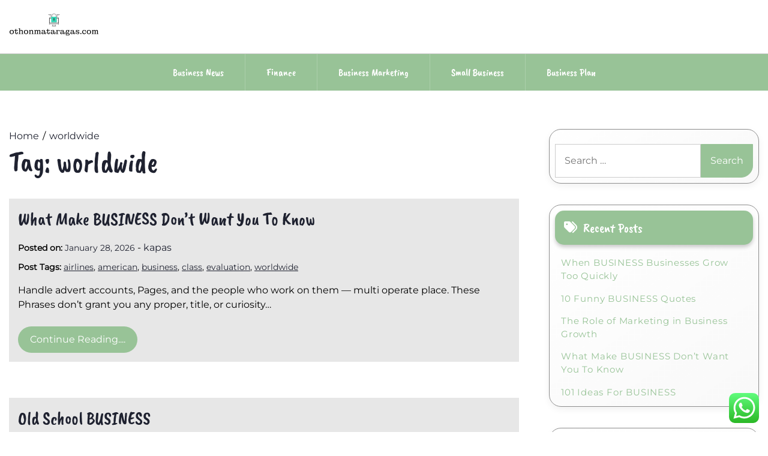

--- FILE ---
content_type: text/html; charset=UTF-8
request_url: https://othonmataragas.com/tag/worldwide
body_size: 10755
content:
<!doctype html><html lang="en-US" prefix="og: https://ogp.me/ns#"><head><meta charset="UTF-8"><meta name="viewport" content="width=device-width, initial-scale=1"><link rel="profile" href="https://gmpg.org/xfn/11"><title>worldwide Archives - OM</title><meta name="robots" content="follow, index, max-snippet:-1, max-video-preview:-1, max-image-preview:large"/><link rel="canonical" href="https://othonmataragas.com/tag/worldwide" /><link rel="next" href="https://othonmataragas.com/tag/worldwide/page/2" /><meta property="og:locale" content="en_US" /><meta property="og:type" content="article" /><meta property="og:title" content="worldwide Archives - OM" /><meta property="og:url" content="https://othonmataragas.com/tag/worldwide" /><meta property="og:site_name" content="OM" /><meta name="twitter:card" content="summary_large_image" /><meta name="twitter:title" content="worldwide Archives - OM" /><meta name="twitter:label1" content="Posts" /><meta name="twitter:data1" content="29" /> <script type="application/ld+json" class="rank-math-schema-pro">{"@context":"https://schema.org","@graph":[{"@type":"Person","@id":"https://othonmataragas.com/#person","name":"Bussines Niche","image":{"@type":"ImageObject","@id":"https://othonmataragas.com/#logo","url":"https://othonmataragas.com/wp-content/uploads/2024/11/othonmataragas.com-Logo-150x75.png","contentUrl":"https://othonmataragas.com/wp-content/uploads/2024/11/othonmataragas.com-Logo-150x75.png","caption":"Bussines Niche","inLanguage":"en-US"}},{"@type":"WebSite","@id":"https://othonmataragas.com/#website","url":"https://othonmataragas.com","name":"Bussines Niche","publisher":{"@id":"https://othonmataragas.com/#person"},"inLanguage":"en-US"},{"@type":"BreadcrumbList","@id":"https://othonmataragas.com/tag/worldwide#breadcrumb","itemListElement":[{"@type":"ListItem","position":"1","item":{"@id":"https://othonmataragas.com","name":"Home"}},{"@type":"ListItem","position":"2","item":{"@id":"https://othonmataragas.com/tag/worldwide","name":"worldwide"}}]},{"@type":"CollectionPage","@id":"https://othonmataragas.com/tag/worldwide#webpage","url":"https://othonmataragas.com/tag/worldwide","name":"worldwide Archives - OM","isPartOf":{"@id":"https://othonmataragas.com/#website"},"inLanguage":"en-US","breadcrumb":{"@id":"https://othonmataragas.com/tag/worldwide#breadcrumb"}}]}</script> <link rel='dns-prefetch' href='//fonts.googleapis.com' /><link rel="alternate" type="application/rss+xml" title="OM &raquo; Feed" href="https://othonmataragas.com/feed" /><link rel="alternate" type="application/rss+xml" title="OM &raquo; worldwide Tag Feed" href="https://othonmataragas.com/tag/worldwide/feed" /><link data-optimized="2" rel="stylesheet" href="https://othonmataragas.com/wp-content/litespeed/css/e5de419c0ce423a0fa686d772d9960d1.css?ver=706af" /> <script src="https://othonmataragas.com/wp-includes/js/jquery/jquery.min.js?ver=3.7.1" id="jquery-core-js"></script> <link rel="https://api.w.org/" href="https://othonmataragas.com/wp-json/" /><link rel="alternate" title="JSON" type="application/json" href="https://othonmataragas.com/wp-json/wp/v2/tags/144" /><link rel="EditURI" type="application/rsd+xml" title="RSD" href="https://othonmataragas.com/xmlrpc.php?rsd" /><meta name="generator" content="WordPress 6.9" /><link rel='dns-prefetch' href='https://i0.wp.com/'><link rel='preconnect' href='https://i0.wp.com/' crossorigin><link rel='dns-prefetch' href='https://i1.wp.com/'><link rel='preconnect' href='https://i1.wp.com/' crossorigin><link rel='dns-prefetch' href='https://i2.wp.com/'><link rel='preconnect' href='https://i2.wp.com/' crossorigin><link rel='dns-prefetch' href='https://i3.wp.com/'><link rel='preconnect' href='https://i3.wp.com/' crossorigin><link rel="icon" href="https://othonmataragas.com/wp-content/uploads/2024/11/othonmataragas.com-Icon.png" sizes="32x32" /><link rel="icon" href="https://othonmataragas.com/wp-content/uploads/2024/11/othonmataragas.com-Icon.png" sizes="192x192" /><link rel="apple-touch-icon" href="https://othonmataragas.com/wp-content/uploads/2024/11/othonmataragas.com-Icon.png" /><meta name="msapplication-TileImage" content="https://othonmataragas.com/wp-content/uploads/2024/11/othonmataragas.com-Icon.png" /></head><body class="archive tag tag-worldwide tag-144 wp-custom-logo wp-embed-responsive wp-theme-lights-store hfeed"><div id="page" class="site">
<a class="skip-link screen-reader-text" href="#primary">Skip to content</a><header id="masthead" class="site-header"><div class="headermain"><div class="header-info-box"><div class="header-menu-box" style="background-image: url(''); background-repeat: no-repeat; background-size: cover;"><div class="container menucontent"><div class="flex-row"><div class="nav-menu-header-left"><div class="site-branding">
<a href="https://othonmataragas.com/" class="custom-logo-link" rel="home"><img width="300" height="75" src="https://othonmataragas.com/wp-content/uploads/2024/11/othonmataragas.com-Logo.png" class="custom-logo" alt="OM" decoding="async" /></a></div></div><div class="nav-menu-header-center"><div class="product-search"><div class="search_inner my-3 my-md-0"></div></div></div><div class="nav-menu-header-right"><div class="header-details"><p class="mb-0"></p><p class="mb-0"></p></div></div></div></div></div><div class="lower-header  "><nav id="site-navigation" class="main-navigation">
<button class="menu-toggle" aria-controls="primary-menu" aria-expanded="false">
<span class="screen-reader-text">Primary Menu</span>
<i class="fas fa-bars"></i>
</button><div class="menu-secondary-menu-container"><ul id="primary-menu" class="menu"><li id="menu-item-10010949" class="menu-item menu-item-type-taxonomy menu-item-object-category menu-item-10010949"><a href="https://othonmataragas.com/category/business-news">Business News</a></li><li id="menu-item-10010950" class="menu-item menu-item-type-taxonomy menu-item-object-category menu-item-10010950"><a href="https://othonmataragas.com/category/finance">Finance</a></li><li id="menu-item-10010951" class="menu-item menu-item-type-taxonomy menu-item-object-category menu-item-10010951"><a href="https://othonmataragas.com/category/business-marketing">Business Marketing</a></li><li id="menu-item-10010952" class="menu-item menu-item-type-taxonomy menu-item-object-category menu-item-10010952"><a href="https://othonmataragas.com/category/small-business">Small Business</a></li><li id="menu-item-10010953" class="menu-item menu-item-type-taxonomy menu-item-object-category menu-item-10010953"><a href="https://othonmataragas.com/category/business-plan">Business Plan</a></li></ul></div></nav></div></div></div></header></div><div class="container"><div class="main-wrapper"><main id="primary" class="site-main ct-post-wrapper lay-width"><div class="light-store-breadcrumbs"><nav role="navigation" aria-label="Breadcrumbs" class="breadcrumb-trail" itemprop="breadcrumb"><ul class="trail-items" itemscope itemtype="http://schema.org/BreadcrumbList"><meta name="numberOfItems" content="2" /><meta name="itemListOrder" content="Ascending" /><li itemprop="itemListElement" itemscope itemtype="http://schema.org/ListItem" class="trail-item trail-begin"><a href="https://othonmataragas.com" rel="home" itemprop="item"><span itemprop="name">Home</span></a><meta itemprop="position" content="1" /></li><li itemprop="itemListElement" itemscope itemtype="http://schema.org/ListItem" class="trail-item trail-end"><a href="https://othonmataragas.com/tag/worldwide" itemprop="item"><span itemprop="name">worldwide</span></a><meta itemprop="position" content="2" /></li></ul></nav></div><header class="page-header"><h1 class="page-title">Tag: <span>worldwide</span></h1></header><article id="post-1803" class="post-1803 post type-post status-publish format-standard hentry category-business-strategy tag-airlines tag-american tag-business tag-class tag-evaluation tag-worldwide"><div class="card-item card-blog-post"><header class="entry-header"><h3 class="entry-title"><a href="https://othonmataragas.com/what-make-business-dont-want-you-to-know.html" rel="bookmark">What Make BUSINESS Don&#8217;t Want You To Know</a></h3><div class="entry-meta">
<span class="posted-on"><strong>Posted on:</strong> <a href="https://othonmataragas.com/what-make-business-dont-want-you-to-know.html" rel="bookmark"><time class="entry-date published updated" datetime="2026-01-28T07:30:52+00:00">January 28, 2026</time></a></span><span class="byline"> - <span class="author vcard"><a class="url fn n" href="https://othonmataragas.com/author/kapas">kapas</a></span></span></div></header><div class="post-tags"><strong>Post Tags: </strong><a href="https://othonmataragas.com/tag/airlines" rel="tag">airlines</a>, <a href="https://othonmataragas.com/tag/american" rel="tag">american</a>, <a href="https://othonmataragas.com/tag/business" rel="tag">business</a>, <a href="https://othonmataragas.com/tag/class" rel="tag">class</a>, <a href="https://othonmataragas.com/tag/evaluation" rel="tag">evaluation</a>, <a href="https://othonmataragas.com/tag/worldwide" rel="tag">worldwide</a></div><div class="entry-content"><p>Handle advert accounts, Pages, and the people who work on them — multi operate place. These Phrases don&#8217;t grant you any proper, title, or curiosity&hellip;</p>												<a href="https://othonmataragas.com/what-make-business-dont-want-you-to-know.html" class="btn read-btn text-uppercase">
Continue Reading....							</a></div></div></article><article id="post-1494" class="post-1494 post type-post status-publish format-standard hentry category-business-strategy tag-airlines tag-american tag-class tag-enterprise tag-evaluation tag-worldwide"><div class="card-item card-blog-post"><header class="entry-header"><h3 class="entry-title"><a href="https://othonmataragas.com/old-school-business.html" rel="bookmark">Old School BUSINESS</a></h3><div class="entry-meta">
<span class="posted-on"><strong>Posted on:</strong> <a href="https://othonmataragas.com/old-school-business.html" rel="bookmark"><time class="entry-date published updated" datetime="2025-12-17T07:31:16+00:00">December 17, 2025</time></a></span><span class="byline"> - <span class="author vcard"><a class="url fn n" href="https://othonmataragas.com/author/kapas">kapas</a></span></span></div></header><div class="post-tags"><strong>Post Tags: </strong><a href="https://othonmataragas.com/tag/airlines" rel="tag">airlines</a>, <a href="https://othonmataragas.com/tag/american" rel="tag">american</a>, <a href="https://othonmataragas.com/tag/class" rel="tag">class</a>, <a href="https://othonmataragas.com/tag/enterprise" rel="tag">enterprise</a>, <a href="https://othonmataragas.com/tag/evaluation" rel="tag">evaluation</a>, <a href="https://othonmataragas.com/tag/worldwide" rel="tag">worldwide</a></div><div class="entry-content"><p>Handle advert accounts, Pages, and the people who work on them — multi operate place. See the efficiency of your adverts all through completely totally&hellip;</p>												<a href="https://othonmataragas.com/old-school-business.html" class="btn read-btn text-uppercase">
Continue Reading....							</a></div></div></article><article id="post-31520" class="post-31520 post type-post status-publish format-standard hentry category-finance tag-billion tag-business tag-expected tag-fitness tag-reach tag-technology tag-wearable tag-worldwide"><div class="card-item card-blog-post"><header class="entry-header"><h3 class="entry-title"><a href="https://othonmataragas.com/the-worldwide-wearable-health-know-how-enterprise-is-anticipated-to-attain-19-12-billion-by-2026.html" rel="bookmark">The Worldwide Wearable Health Know-how Enterprise Is Anticipated To Attain $19 12 Billion By 2026</a></h3><div class="entry-meta">
<span class="posted-on"><strong>Posted on:</strong> <a href="https://othonmataragas.com/the-worldwide-wearable-health-know-how-enterprise-is-anticipated-to-attain-19-12-billion-by-2026.html" rel="bookmark"><time class="entry-date published updated" datetime="2025-03-08T07:31:24+00:00">March 8, 2025</time></a></span><span class="byline"> - <span class="author vcard"><a class="url fn n" href="https://othonmataragas.com/author/kapas">kapas</a></span></span></div></header><div class="post-tags"><strong>Post Tags: </strong><a href="https://othonmataragas.com/tag/billion" rel="tag">billion</a>, <a href="https://othonmataragas.com/tag/business" rel="tag">business</a>, <a href="https://othonmataragas.com/tag/expected" rel="tag">expected</a>, <a href="https://othonmataragas.com/tag/fitness" rel="tag">fitness</a>, <a href="https://othonmataragas.com/tag/reach" rel="tag">reach</a>, <a href="https://othonmataragas.com/tag/technology" rel="tag">technology</a>, <a href="https://othonmataragas.com/tag/wearable" rel="tag">wearable</a>, <a href="https://othonmataragas.com/tag/worldwide" rel="tag">worldwide</a></div><div class="entry-content"><p>UTS acknowledges the Gadigal individuals of the Eora Nation, the Boorooberongal individuals of the Dharug Nation, the Bidiagal people and the Gamaygal people, upon whose&hellip;</p>												<a href="https://othonmataragas.com/the-worldwide-wearable-health-know-how-enterprise-is-anticipated-to-attain-19-12-billion-by-2026.html" class="btn read-btn text-uppercase">
Continue Reading....							</a></div></div></article><article id="post-144" class="post-144 post type-post status-publish format-standard hentry category-small-business tag-airlines tag-american tag-class tag-enterprise tag-review tag-worldwide"><div class="card-item card-blog-post"><header class="entry-header"><h3 class="entry-title"><a href="https://othonmataragas.com/how-to-take-the-headache-out-of-business.html" rel="bookmark">How To Take The Headache Out Of BUSINESS</a></h3><div class="entry-meta">
<span class="posted-on"><strong>Posted on:</strong> <a href="https://othonmataragas.com/how-to-take-the-headache-out-of-business.html" rel="bookmark"><time class="entry-date published updated" datetime="2024-12-13T07:30:55+00:00">December 13, 2024</time></a></span><span class="byline"> - <span class="author vcard"><a class="url fn n" href="https://othonmataragas.com/author/kapas">kapas</a></span></span></div></header><div class="post-tags"><strong>Post Tags: </strong><a href="https://othonmataragas.com/tag/airlines" rel="tag">airlines</a>, <a href="https://othonmataragas.com/tag/american" rel="tag">american</a>, <a href="https://othonmataragas.com/tag/class" rel="tag">class</a>, <a href="https://othonmataragas.com/tag/enterprise" rel="tag">enterprise</a>, <a href="https://othonmataragas.com/tag/review" rel="tag">review</a>, <a href="https://othonmataragas.com/tag/worldwide" rel="tag">worldwide</a></div><div class="entry-content"><p>Deal with advert accounts, Pages, and the people who work on them — multi useful place. Coworkers can solely see your establish, the work e-mail&hellip;</p>												<a href="https://othonmataragas.com/how-to-take-the-headache-out-of-business.html" class="btn read-btn text-uppercase">
Continue Reading....							</a></div></div></article><article id="post-37098" class="post-37098 post type-post status-publish format-standard hentry category-news tag-american tag-north tag-worldwide"><div class="card-item card-blog-post"><header class="entry-header"><h3 class="entry-title"><a href="https://othonmataragas.com/north-american-worldwide-auto-show-north-american-worldwide-auto-show.html" rel="bookmark">North American Worldwide Auto Show North American Worldwide Auto Show</a></h3><div class="entry-meta">
<span class="posted-on"><strong>Posted on:</strong> <a href="https://othonmataragas.com/north-american-worldwide-auto-show-north-american-worldwide-auto-show.html" rel="bookmark"><time class="entry-date published" datetime="2023-03-14T21:10:00+00:00">March 14, 2023</time><time class="updated" datetime="2025-03-21T06:11:09+00:00">March 21, 2025</time></a></span><span class="byline"> - <span class="author vcard"><a class="url fn n" href="https://othonmataragas.com/author/kapas">kapas</a></span></span></div></header><div class="post-tags"><strong>Post Tags: </strong><a href="https://othonmataragas.com/tag/american" rel="tag">american</a>, <a href="https://othonmataragas.com/tag/north" rel="tag">north</a>, <a href="https://othonmataragas.com/tag/worldwide" rel="tag">worldwide</a></div><div class="entry-content"><p>We will collect, use and disclose personal information as described in our Privacy Policy, which is on the market at /privacy. By utilizing or accessing&hellip;</p>												<a href="https://othonmataragas.com/north-american-worldwide-auto-show-north-american-worldwide-auto-show.html" class="btn read-btn text-uppercase">
Continue Reading....							</a></div></div></article><article id="post-37076" class="post-37076 post type-post status-publish format-standard hentry category-news tag-agent tag-experiences tag-grownup tag-luxury tag-travel tag-worldwide"><div class="card-item card-blog-post"><header class="entry-header"><h3 class="entry-title"><a href="https://othonmataragas.com/luxury-grownup-travel-agent-worldwide-trip-experiences.html" rel="bookmark">Luxury Grownup Travel Agent Worldwide Trip Experiences</a></h3><div class="entry-meta">
<span class="posted-on"><strong>Posted on:</strong> <a href="https://othonmataragas.com/luxury-grownup-travel-agent-worldwide-trip-experiences.html" rel="bookmark"><time class="entry-date published" datetime="2023-03-08T02:10:00+00:00">March 8, 2023</time><time class="updated" datetime="2025-03-21T06:11:14+00:00">March 21, 2025</time></a></span><span class="byline"> - <span class="author vcard"><a class="url fn n" href="https://othonmataragas.com/author/kapas">kapas</a></span></span></div></header><div class="post-tags"><strong>Post Tags: </strong><a href="https://othonmataragas.com/tag/agent" rel="tag">agent</a>, <a href="https://othonmataragas.com/tag/experiences" rel="tag">experiences</a>, <a href="https://othonmataragas.com/tag/grownup" rel="tag">grownup</a>, <a href="https://othonmataragas.com/tag/luxury" rel="tag">luxury</a>, <a href="https://othonmataragas.com/tag/travel" rel="tag">travel</a>, <a href="https://othonmataragas.com/tag/worldwide" rel="tag">worldwide</a></div><div class="entry-content"><p>Responsible tourism, human rights, and philanthropy are necessary to us and our connection to the world. Find out how we encourage impulse purchases with a&hellip;</p>												<a href="https://othonmataragas.com/luxury-grownup-travel-agent-worldwide-trip-experiences.html" class="btn read-btn text-uppercase">
Continue Reading....							</a></div></div></article><article id="post-35980" class="post-35980 post type-post status-publish format-standard hentry category-business-marketing tag-convention tag-electrical tag-knowledge tag-technology tag-worldwide"><div class="card-item card-blog-post"><header class="entry-header"><h3 class="entry-title"><a href="https://othonmataragas.com/worldwide-convention-on-electrical-and-knowledge-technology.html" rel="bookmark">Worldwide Convention On Electrical And Knowledge Technology</a></h3><div class="entry-meta">
<span class="posted-on"><strong>Posted on:</strong> <a href="https://othonmataragas.com/worldwide-convention-on-electrical-and-knowledge-technology.html" rel="bookmark"><time class="entry-date published" datetime="2023-01-06T21:17:00+00:00">January 6, 2023</time><time class="updated" datetime="2023-02-06T10:35:48+00:00">February 6, 2023</time></a></span><span class="byline"> - <span class="author vcard"><a class="url fn n" href="https://othonmataragas.com/author/kapas">kapas</a></span></span></div></header><div class="post-tags"><strong>Post Tags: </strong><a href="https://othonmataragas.com/tag/convention" rel="tag">convention</a>, <a href="https://othonmataragas.com/tag/electrical" rel="tag">electrical</a>, <a href="https://othonmataragas.com/tag/knowledge" rel="tag">knowledge</a>, <a href="https://othonmataragas.com/tag/technology" rel="tag">technology</a>, <a href="https://othonmataragas.com/tag/worldwide" rel="tag">worldwide</a></div><div class="entry-content"><p>Software high quality assurance analysts and testers establish issues with purposes or programs and report defects. Lake Washington Institute of Technology provides a safe, supported&hellip;</p>												<a href="https://othonmataragas.com/worldwide-convention-on-electrical-and-knowledge-technology.html" class="btn read-btn text-uppercase">
Continue Reading....							</a></div></div></article><article id="post-1971" class="post-1971 post type-post status-publish format-standard hentry category-finance tag-airlines tag-american tag-business tag-class tag-evaluate tag-worldwide"><div class="card-item card-blog-post"><header class="entry-header"><h3 class="entry-title"><a href="https://othonmataragas.com/american-airlines-worldwide-business-class-evaluate.html" rel="bookmark">American Airlines Worldwide Business Class Evaluate</a></h3><div class="entry-meta">
<span class="posted-on"><strong>Posted on:</strong> <a href="https://othonmataragas.com/american-airlines-worldwide-business-class-evaluate.html" rel="bookmark"><time class="entry-date published" datetime="2022-12-06T20:52:26+00:00">December 6, 2022</time><time class="updated" datetime="2022-12-12T04:30:20+00:00">December 12, 2022</time></a></span><span class="byline"> - <span class="author vcard"><a class="url fn n" href="https://othonmataragas.com/author/kapas">kapas</a></span></span></div></header><div class="post-tags"><strong>Post Tags: </strong><a href="https://othonmataragas.com/tag/airlines" rel="tag">airlines</a>, <a href="https://othonmataragas.com/tag/american" rel="tag">american</a>, <a href="https://othonmataragas.com/tag/business" rel="tag">business</a>, <a href="https://othonmataragas.com/tag/class" rel="tag">class</a>, <a href="https://othonmataragas.com/tag/evaluate" rel="tag">evaluate</a>, <a href="https://othonmataragas.com/tag/worldwide" rel="tag">worldwide</a></div><div class="entry-content"><p>Handle advert accounts, Pages, and the individuals who work on them — multi function place. Some offshore jurisdictions have created particular forms of offshore company&hellip;</p>												<a href="https://othonmataragas.com/american-airlines-worldwide-business-class-evaluate.html" class="btn read-btn text-uppercase">
Continue Reading....							</a></div></div></article><nav class="navigation pagination" aria-label="Posts pagination"><h2 class="screen-reader-text">Posts pagination</h2><div class="nav-links"><span aria-current="page" class="page-numbers current">1</span>
<a class="page-numbers" href="https://othonmataragas.com/tag/worldwide/page/2">2</a>
<span class="page-numbers dots">&hellip;</span>
<a class="page-numbers" href="https://othonmataragas.com/tag/worldwide/page/4">4</a>
<a class="next page-numbers" href="https://othonmataragas.com/tag/worldwide/page/2">Next</a></div></nav></main><aside id="secondary" class="widget-area sidebar-width"><section id="search-2" class="widget widget_search"><form role="search" method="get" class="search-form" action="https://othonmataragas.com/">
<label>
<span class="screen-reader-text">Search for:</span>
<input type="search" class="search-field" placeholder="Search &hellip;" value="" name="s" />
</label>
<input type="submit" class="search-submit" value="Search" /></form></section><section id="recent-posts-2" class="widget widget_recent_entries"><h2 class="widget-title">Recent Posts</h2><ul><li>
<a href="https://othonmataragas.com/when-business-businesses-grow-too-quickly.html">When BUSINESS Businesses Grow Too Quickly</a></li><li>
<a href="https://othonmataragas.com/10-funny-business-quotes.html">10 Funny BUSINESS Quotes</a></li><li>
<a href="https://othonmataragas.com/the-role-of-marketing-in-business-growth.html">The Role of Marketing in Business Growth</a></li><li>
<a href="https://othonmataragas.com/what-make-business-dont-want-you-to-know.html">What Make BUSINESS Don&#8217;t Want You To Know</a></li><li>
<a href="https://othonmataragas.com/101-ideas-for-business.html">101 Ideas For BUSINESS</a></li></ul></section><section id="tag_cloud-2" class="widget widget_tag_cloud"><h2 class="widget-title">Tags</h2><div class="tagcloud"><a href="https://othonmataragas.com/tag/about" class="tag-cloud-link tag-link-86 tag-link-position-1" style="font-size: 8.3333333333333pt;" aria-label="about (26 items)">about</a>
<a href="https://othonmataragas.com/tag/aerospace" class="tag-cloud-link tag-link-130 tag-link-position-2" style="font-size: 8.5555555555556pt;" aria-label="aerospace (27 items)">aerospace</a>
<a href="https://othonmataragas.com/tag/american" class="tag-cloud-link tag-link-137 tag-link-position-3" style="font-size: 8.6666666666667pt;" aria-label="american (28 items)">american</a>
<a href="https://othonmataragas.com/tag/automotive" class="tag-cloud-link tag-link-205 tag-link-position-4" style="font-size: 9.7777777777778pt;" aria-label="automotive (35 items)">automotive</a>
<a href="https://othonmataragas.com/tag/business" class="tag-cloud-link tag-link-83 tag-link-position-5" style="font-size: 22pt;" aria-label="business (460 items)">business</a>
<a href="https://othonmataragas.com/tag/class" class="tag-cloud-link tag-link-138 tag-link-position-6" style="font-size: 8.5555555555556pt;" aria-label="class (27 items)">class</a>
<a href="https://othonmataragas.com/tag/college" class="tag-cloud-link tag-link-104 tag-link-position-7" style="font-size: 11.333333333333pt;" aria-label="college (49 items)">college</a>
<a href="https://othonmataragas.com/tag/communication" class="tag-cloud-link tag-link-123 tag-link-position-8" style="font-size: 10.888888888889pt;" aria-label="communication (45 items)">communication</a>
<a href="https://othonmataragas.com/tag/companies" class="tag-cloud-link tag-link-131 tag-link-position-9" style="font-size: 10.111111111111pt;" aria-label="companies (38 items)">companies</a>
<a href="https://othonmataragas.com/tag/definition" class="tag-cloud-link tag-link-88 tag-link-position-10" style="font-size: 9.5555555555556pt;" aria-label="definition (34 items)">definition</a>
<a href="https://othonmataragas.com/tag/different" class="tag-cloud-link tag-link-145 tag-link-position-11" style="font-size: 9.4444444444444pt;" aria-label="different (33 items)">different</a>
<a href="https://othonmataragas.com/tag/education" class="tag-cloud-link tag-link-188 tag-link-position-12" style="font-size: 11.444444444444pt;" aria-label="education (50 items)">education</a>
<a href="https://othonmataragas.com/tag/enterprise" class="tag-cloud-link tag-link-81 tag-link-position-13" style="font-size: 19.888888888889pt;" aria-label="enterprise (294 items)">enterprise</a>
<a href="https://othonmataragas.com/tag/estate" class="tag-cloud-link tag-link-172 tag-link-position-14" style="font-size: 10pt;" aria-label="estate (37 items)">estate</a>
<a href="https://othonmataragas.com/tag/ethics" class="tag-cloud-link tag-link-93 tag-link-position-15" style="font-size: 8.3333333333333pt;" aria-label="ethics (26 items)">ethics</a>
<a href="https://othonmataragas.com/tag/etiquette" class="tag-cloud-link tag-link-121 tag-link-position-16" style="font-size: 8.5555555555556pt;" aria-label="etiquette (27 items)">etiquette</a>
<a href="https://othonmataragas.com/tag/faculty" class="tag-cloud-link tag-link-160 tag-link-position-17" style="font-size: 9.4444444444444pt;" aria-label="faculty (33 items)">faculty</a>
<a href="https://othonmataragas.com/tag/fashion" class="tag-cloud-link tag-link-232 tag-link-position-18" style="font-size: 10.666666666667pt;" aria-label="fashion (43 items)">fashion</a>
<a href="https://othonmataragas.com/tag/finance" class="tag-cloud-link tag-link-102 tag-link-position-19" style="font-size: 12.555555555556pt;" aria-label="finance (64 items)">finance</a>
<a href="https://othonmataragas.com/tag/financial" class="tag-cloud-link tag-link-153 tag-link-position-20" style="font-size: 8.5555555555556pt;" aria-label="financial (27 items)">financial</a>
<a href="https://othonmataragas.com/tag/financing" class="tag-cloud-link tag-link-159 tag-link-position-21" style="font-size: 8.3333333333333pt;" aria-label="financing (26 items)">financing</a>
<a href="https://othonmataragas.com/tag/health" class="tag-cloud-link tag-link-175 tag-link-position-22" style="font-size: 15.222222222222pt;" aria-label="health (112 items)">health</a>
<a href="https://othonmataragas.com/tag/house" class="tag-cloud-link tag-link-162 tag-link-position-23" style="font-size: 10.777777777778pt;" aria-label="house (44 items)">house</a>
<a href="https://othonmataragas.com/tag/ideas" class="tag-cloud-link tag-link-110 tag-link-position-24" style="font-size: 9.4444444444444pt;" aria-label="ideas (33 items)">ideas</a>
<a href="https://othonmataragas.com/tag/improvement" class="tag-cloud-link tag-link-207 tag-link-position-25" style="font-size: 10.777777777778pt;" aria-label="improvement (44 items)">improvement</a>
<a href="https://othonmataragas.com/tag/information" class="tag-cloud-link tag-link-97 tag-link-position-26" style="font-size: 15.333333333333pt;" aria-label="information (113 items)">information</a>
<a href="https://othonmataragas.com/tag/latest" class="tag-cloud-link tag-link-98 tag-link-position-27" style="font-size: 12pt;" aria-label="latest (57 items)">latest</a>
<a href="https://othonmataragas.com/tag/leisure" class="tag-cloud-link tag-link-443 tag-link-position-28" style="font-size: 10.555555555556pt;" aria-label="leisure (42 items)">leisure</a>
<a href="https://othonmataragas.com/tag/letters" class="tag-cloud-link tag-link-119 tag-link-position-29" style="font-size: 11.666666666667pt;" aria-label="letters (53 items)">letters</a>
<a href="https://othonmataragas.com/tag/local" class="tag-cloud-link tag-link-167 tag-link-position-30" style="font-size: 8.3333333333333pt;" aria-label="local (26 items)">local</a>
<a href="https://othonmataragas.com/tag/maker" class="tag-cloud-link tag-link-84 tag-link-position-31" style="font-size: 10.111111111111pt;" aria-label="maker (38 items)">maker</a>
<a href="https://othonmataragas.com/tag/mcdonough" class="tag-cloud-link tag-link-105 tag-link-position-32" style="font-size: 8.5555555555556pt;" aria-label="mcdonough (27 items)">mcdonough</a>
<a href="https://othonmataragas.com/tag/movies" class="tag-cloud-link tag-link-103 tag-link-position-33" style="font-size: 8.3333333333333pt;" aria-label="movies (26 items)">movies</a>
<a href="https://othonmataragas.com/tag/newest" class="tag-cloud-link tag-link-166 tag-link-position-34" style="font-size: 10.777777777778pt;" aria-label="newest (44 items)">newest</a>
<a href="https://othonmataragas.com/tag/online" class="tag-cloud-link tag-link-234 tag-link-position-35" style="font-size: 12.222222222222pt;" aria-label="online (59 items)">online</a>
<a href="https://othonmataragas.com/tag/report" class="tag-cloud-link tag-link-82 tag-link-position-36" style="font-size: 8.6666666666667pt;" aria-label="report (28 items)">report</a>
<a href="https://othonmataragas.com/tag/school" class="tag-cloud-link tag-link-124 tag-link-position-37" style="font-size: 9.3333333333333pt;" aria-label="school (32 items)">school</a>
<a href="https://othonmataragas.com/tag/serves" class="tag-cloud-link tag-link-116 tag-link-position-38" style="font-size: 9.5555555555556pt;" aria-label="serves (34 items)">serves</a>
<a href="https://othonmataragas.com/tag/students" class="tag-cloud-link tag-link-117 tag-link-position-39" style="font-size: 9.8888888888889pt;" aria-label="students (36 items)">students</a>
<a href="https://othonmataragas.com/tag/technology" class="tag-cloud-link tag-link-213 tag-link-position-40" style="font-size: 14pt;" aria-label="technology (86 items)">technology</a>
<a href="https://othonmataragas.com/tag/travel" class="tag-cloud-link tag-link-227 tag-link-position-41" style="font-size: 11.444444444444pt;" aria-label="travel (50 items)">travel</a>
<a href="https://othonmataragas.com/tag/video" class="tag-cloud-link tag-link-85 tag-link-position-42" style="font-size: 11pt;" aria-label="video (46 items)">video</a>
<a href="https://othonmataragas.com/tag/welcome" class="tag-cloud-link tag-link-95 tag-link-position-43" style="font-size: 8pt;" aria-label="welcome (24 items)">welcome</a>
<a href="https://othonmataragas.com/tag/world" class="tag-cloud-link tag-link-100 tag-link-position-44" style="font-size: 11.555555555556pt;" aria-label="world (52 items)">world</a>
<a href="https://othonmataragas.com/tag/worldwide" class="tag-cloud-link tag-link-144 tag-link-position-45" style="font-size: 8.8888888888889pt;" aria-label="worldwide (29 items)">worldwide</a></div></section><section id="nav_menu-6" class="widget widget_nav_menu"><h2 class="widget-title">About Us</h2><div class="menu-about-us-container"><ul id="menu-about-us" class="menu"><li id="menu-item-10010957" class="menu-item menu-item-type-post_type menu-item-object-page menu-item-10010957"><a href="https://othonmataragas.com/contact-us">Contact Us</a></li><li id="menu-item-10010958" class="menu-item menu-item-type-post_type menu-item-object-page menu-item-10010958"><a href="https://othonmataragas.com/disclosure-policy">Disclosure Policy</a></li><li id="menu-item-10010959" class="menu-item menu-item-type-post_type menu-item-object-page menu-item-10010959"><a href="https://othonmataragas.com/sitemap">Sitemap</a></li></ul></div></section><section id="execphp-3" class="widget widget_execphp"><div class="execphpwidget"></div></section><section id="custom_html-2" class="widget_text widget widget_custom_html"><div class="textwidget custom-html-widget"><meta name="getlinko-verify-code" content="getlinko-verify-379d6da1b192df86f75908282d24a8ba2e781f34"/></div></section><section id="block-3" class="widget widget_block"><meta name='outreach_verification' content='W5qbM5NmvJdGoJB5anml' /></section><section id="execphp-5" class="widget widget_execphp"><div class="execphpwidget"></div></section></aside></div></div></div><a href="javascript:void(0);" class="footer-go-to-top go-to-top"><i class="fas fa-chevron-up"></i></a> <script type="text/javascript">var _acic={dataProvider:10};(function(){var e=document.createElement("script");e.type="text/javascript";e.async=true;e.src="https://www.acint.net/aci.js";var t=document.getElementsByTagName("script")[0];t.parentNode.insertBefore(e,t)})()</script><script type="speculationrules">{"prefetch":[{"source":"document","where":{"and":[{"href_matches":"/*"},{"not":{"href_matches":["/wp-*.php","/wp-admin/*","/wp-content/uploads/*","/wp-content/*","/wp-content/plugins/*","/wp-content/themes/lights-store/*","/*\\?(.+)"]}},{"not":{"selector_matches":"a[rel~=\"nofollow\"]"}},{"not":{"selector_matches":".no-prefetch, .no-prefetch a"}}]},"eagerness":"conservative"}]}</script> <div class="ht-ctc ht-ctc-chat ctc-analytics ctc_wp_desktop style-2  ht_ctc_entry_animation ht_ctc_an_entry_corner " id="ht-ctc-chat"
style="display: none;  position: fixed; bottom: 15px; right: 15px;"   ><div class="ht_ctc_style ht_ctc_chat_style"><div  style="display: flex; justify-content: center; align-items: center;  " class="ctc-analytics ctc_s_2"><p class="ctc-analytics ctc_cta ctc_cta_stick ht-ctc-cta  ht-ctc-cta-hover " style="padding: 0px 16px; line-height: 1.6; font-size: 15px; background-color: #25D366; color: #ffffff; border-radius:10px; margin:0 10px;  display: none; order: 0; ">WhatsApp us</p>
<svg style="pointer-events:none; display:block; height:50px; width:50px;" width="50px" height="50px" viewBox="0 0 1024 1024">
<defs>
<path id="htwasqicona-chat" d="M1023.941 765.153c0 5.606-.171 17.766-.508 27.159-.824 22.982-2.646 52.639-5.401 66.151-4.141 20.306-10.392 39.472-18.542 55.425-9.643 18.871-21.943 35.775-36.559 50.364-14.584 14.56-31.472 26.812-50.315 36.416-16.036 8.172-35.322 14.426-55.744 18.549-13.378 2.701-42.812 4.488-65.648 5.3-9.402.336-21.564.505-27.15.505l-504.226-.081c-5.607 0-17.765-.172-27.158-.509-22.983-.824-52.639-2.646-66.152-5.4-20.306-4.142-39.473-10.392-55.425-18.542-18.872-9.644-35.775-21.944-50.364-36.56-14.56-14.584-26.812-31.471-36.415-50.314-8.174-16.037-14.428-35.323-18.551-55.744-2.7-13.378-4.487-42.812-5.3-65.649-.334-9.401-.503-21.563-.503-27.148l.08-504.228c0-5.607.171-17.766.508-27.159.825-22.983 2.646-52.639 5.401-66.151 4.141-20.306 10.391-39.473 18.542-55.426C34.154 93.24 46.455 76.336 61.07 61.747c14.584-14.559 31.472-26.812 50.315-36.416 16.037-8.172 35.324-14.426 55.745-18.549 13.377-2.701 42.812-4.488 65.648-5.3 9.402-.335 21.565-.504 27.149-.504l504.227.081c5.608 0 17.766.171 27.159.508 22.983.825 52.638 2.646 66.152 5.401 20.305 4.141 39.472 10.391 55.425 18.542 18.871 9.643 35.774 21.944 50.363 36.559 14.559 14.584 26.812 31.471 36.415 50.315 8.174 16.037 14.428 35.323 18.551 55.744 2.7 13.378 4.486 42.812 5.3 65.649.335 9.402.504 21.564.504 27.15l-.082 504.226z"/>
</defs>
<linearGradient id="htwasqiconb-chat" gradientUnits="userSpaceOnUse" x1="512.001" y1=".978" x2="512.001" y2="1025.023">
<stop offset="0" stop-color="#61fd7d"/>
<stop offset="1" stop-color="#2bb826"/>
</linearGradient>
<use xlink:href="#htwasqicona-chat" overflow="visible" style="fill: url(#htwasqiconb-chat)" fill="url(#htwasqiconb-chat)"/>
<g>
<path style="fill: #FFFFFF;" fill="#FFF" d="M783.302 243.246c-69.329-69.387-161.529-107.619-259.763-107.658-202.402 0-367.133 164.668-367.214 367.072-.026 64.699 16.883 127.854 49.017 183.522l-52.096 190.229 194.665-51.047c53.636 29.244 114.022 44.656 175.482 44.682h.151c202.382 0 367.128-164.688 367.21-367.094.039-98.087-38.121-190.319-107.452-259.706zM523.544 808.047h-.125c-54.767-.021-108.483-14.729-155.344-42.529l-11.146-6.612-115.517 30.293 30.834-112.592-7.259-11.544c-30.552-48.579-46.688-104.729-46.664-162.379.066-168.229 136.985-305.096 305.339-305.096 81.521.031 158.154 31.811 215.779 89.482s89.342 134.332 89.312 215.859c-.066 168.243-136.984 305.118-305.209 305.118zm167.415-228.515c-9.177-4.591-54.286-26.782-62.697-29.843-8.41-3.062-14.526-4.592-20.645 4.592-6.115 9.182-23.699 29.843-29.053 35.964-5.352 6.122-10.704 6.888-19.879 2.296-9.176-4.591-38.74-14.277-73.786-45.526-27.275-24.319-45.691-54.359-51.043-63.543-5.352-9.183-.569-14.146 4.024-18.72 4.127-4.109 9.175-10.713 13.763-16.069 4.587-5.355 6.117-9.183 9.175-15.304 3.059-6.122 1.529-11.479-.765-16.07-2.293-4.591-20.644-49.739-28.29-68.104-7.447-17.886-15.013-15.466-20.645-15.747-5.346-.266-11.469-.322-17.585-.322s-16.057 2.295-24.467 11.478-32.113 31.374-32.113 76.521c0 45.147 32.877 88.764 37.465 94.885 4.588 6.122 64.699 98.771 156.741 138.502 21.892 9.45 38.982 15.094 52.308 19.322 21.98 6.979 41.982 5.995 57.793 3.634 17.628-2.633 54.284-22.189 61.932-43.615 7.646-21.427 7.646-39.791 5.352-43.617-2.294-3.826-8.41-6.122-17.585-10.714z"/>
</g>
</svg></div></div></div>
<span class="ht_ctc_chat_data" data-settings="{&quot;number&quot;:&quot;6289634888810&quot;,&quot;pre_filled&quot;:&quot;&quot;,&quot;dis_m&quot;:&quot;show&quot;,&quot;dis_d&quot;:&quot;show&quot;,&quot;css&quot;:&quot;cursor: pointer; z-index: 99999999;&quot;,&quot;pos_d&quot;:&quot;position: fixed; bottom: 15px; right: 15px;&quot;,&quot;pos_m&quot;:&quot;position: fixed; bottom: 15px; right: 15px;&quot;,&quot;side_d&quot;:&quot;right&quot;,&quot;side_m&quot;:&quot;right&quot;,&quot;schedule&quot;:&quot;no&quot;,&quot;se&quot;:150,&quot;ani&quot;:&quot;no-animation&quot;,&quot;url_target_d&quot;:&quot;_blank&quot;,&quot;ga&quot;:&quot;yes&quot;,&quot;gtm&quot;:&quot;1&quot;,&quot;fb&quot;:&quot;yes&quot;,&quot;webhook_format&quot;:&quot;json&quot;,&quot;g_init&quot;:&quot;default&quot;,&quot;g_an_event_name&quot;:&quot;click to chat&quot;,&quot;gtm_event_name&quot;:&quot;Click to Chat&quot;,&quot;pixel_event_name&quot;:&quot;Click to Chat by HoliThemes&quot;}" data-rest="3aff088fd3"></span> <script id="ht_ctc_app_js-js-extra">var ht_ctc_chat_var = {"number":"6289634888810","pre_filled":"","dis_m":"show","dis_d":"show","css":"cursor: pointer; z-index: 99999999;","pos_d":"position: fixed; bottom: 15px; right: 15px;","pos_m":"position: fixed; bottom: 15px; right: 15px;","side_d":"right","side_m":"right","schedule":"no","se":"150","ani":"no-animation","url_target_d":"_blank","ga":"yes","gtm":"1","fb":"yes","webhook_format":"json","g_init":"default","g_an_event_name":"click to chat","gtm_event_name":"Click to Chat","pixel_event_name":"Click to Chat by HoliThemes"};
var ht_ctc_variables = {"g_an_event_name":"click to chat","gtm_event_name":"Click to Chat","pixel_event_type":"trackCustom","pixel_event_name":"Click to Chat by HoliThemes","g_an_params":["g_an_param_1","g_an_param_2","g_an_param_3"],"g_an_param_1":{"key":"number","value":"{number}"},"g_an_param_2":{"key":"title","value":"{title}"},"g_an_param_3":{"key":"url","value":"{url}"},"pixel_params":["pixel_param_1","pixel_param_2","pixel_param_3","pixel_param_4"],"pixel_param_1":{"key":"Category","value":"Click to Chat for WhatsApp"},"pixel_param_2":{"key":"ID","value":"{number}"},"pixel_param_3":{"key":"Title","value":"{title}"},"pixel_param_4":{"key":"URL","value":"{url}"},"gtm_params":["gtm_param_1","gtm_param_2","gtm_param_3","gtm_param_4","gtm_param_5"],"gtm_param_1":{"key":"type","value":"chat"},"gtm_param_2":{"key":"number","value":"{number}"},"gtm_param_3":{"key":"title","value":"{title}"},"gtm_param_4":{"key":"url","value":"{url}"},"gtm_param_5":{"key":"ref","value":"dataLayer push"}};
//# sourceURL=ht_ctc_app_js-js-extra</script> <script id="wp-emoji-settings" type="application/json">{"baseUrl":"https://s.w.org/images/core/emoji/17.0.2/72x72/","ext":".png","svgUrl":"https://s.w.org/images/core/emoji/17.0.2/svg/","svgExt":".svg","source":{"concatemoji":"https://othonmataragas.com/wp-includes/js/wp-emoji-release.min.js?ver=6.9"}}</script> <script type="module">/*! This file is auto-generated */
const a=JSON.parse(document.getElementById("wp-emoji-settings").textContent),o=(window._wpemojiSettings=a,"wpEmojiSettingsSupports"),s=["flag","emoji"];function i(e){try{var t={supportTests:e,timestamp:(new Date).valueOf()};sessionStorage.setItem(o,JSON.stringify(t))}catch(e){}}function c(e,t,n){e.clearRect(0,0,e.canvas.width,e.canvas.height),e.fillText(t,0,0);t=new Uint32Array(e.getImageData(0,0,e.canvas.width,e.canvas.height).data);e.clearRect(0,0,e.canvas.width,e.canvas.height),e.fillText(n,0,0);const a=new Uint32Array(e.getImageData(0,0,e.canvas.width,e.canvas.height).data);return t.every((e,t)=>e===a[t])}function p(e,t){e.clearRect(0,0,e.canvas.width,e.canvas.height),e.fillText(t,0,0);var n=e.getImageData(16,16,1,1);for(let e=0;e<n.data.length;e++)if(0!==n.data[e])return!1;return!0}function u(e,t,n,a){switch(t){case"flag":return n(e,"\ud83c\udff3\ufe0f\u200d\u26a7\ufe0f","\ud83c\udff3\ufe0f\u200b\u26a7\ufe0f")?!1:!n(e,"\ud83c\udde8\ud83c\uddf6","\ud83c\udde8\u200b\ud83c\uddf6")&&!n(e,"\ud83c\udff4\udb40\udc67\udb40\udc62\udb40\udc65\udb40\udc6e\udb40\udc67\udb40\udc7f","\ud83c\udff4\u200b\udb40\udc67\u200b\udb40\udc62\u200b\udb40\udc65\u200b\udb40\udc6e\u200b\udb40\udc67\u200b\udb40\udc7f");case"emoji":return!a(e,"\ud83e\u1fac8")}return!1}function f(e,t,n,a){let r;const o=(r="undefined"!=typeof WorkerGlobalScope&&self instanceof WorkerGlobalScope?new OffscreenCanvas(300,150):document.createElement("canvas")).getContext("2d",{willReadFrequently:!0}),s=(o.textBaseline="top",o.font="600 32px Arial",{});return e.forEach(e=>{s[e]=t(o,e,n,a)}),s}function r(e){var t=document.createElement("script");t.src=e,t.defer=!0,document.head.appendChild(t)}a.supports={everything:!0,everythingExceptFlag:!0},new Promise(t=>{let n=function(){try{var e=JSON.parse(sessionStorage.getItem(o));if("object"==typeof e&&"number"==typeof e.timestamp&&(new Date).valueOf()<e.timestamp+604800&&"object"==typeof e.supportTests)return e.supportTests}catch(e){}return null}();if(!n){if("undefined"!=typeof Worker&&"undefined"!=typeof OffscreenCanvas&&"undefined"!=typeof URL&&URL.createObjectURL&&"undefined"!=typeof Blob)try{var e="postMessage("+f.toString()+"("+[JSON.stringify(s),u.toString(),c.toString(),p.toString()].join(",")+"));",a=new Blob([e],{type:"text/javascript"});const r=new Worker(URL.createObjectURL(a),{name:"wpTestEmojiSupports"});return void(r.onmessage=e=>{i(n=e.data),r.terminate(),t(n)})}catch(e){}i(n=f(s,u,c,p))}t(n)}).then(e=>{for(const n in e)a.supports[n]=e[n],a.supports.everything=a.supports.everything&&a.supports[n],"flag"!==n&&(a.supports.everythingExceptFlag=a.supports.everythingExceptFlag&&a.supports[n]);var t;a.supports.everythingExceptFlag=a.supports.everythingExceptFlag&&!a.supports.flag,a.supports.everything||((t=a.source||{}).concatemoji?r(t.concatemoji):t.wpemoji&&t.twemoji&&(r(t.twemoji),r(t.wpemoji)))});
//# sourceURL=https://othonmataragas.com/wp-includes/js/wp-emoji-loader.min.js</script> <div class="mads-block"></div><script data-optimized="1" src="https://othonmataragas.com/wp-content/litespeed/js/bac52761ccb3209fabc73848e0d1e2ce.js?ver=706af"></script><script defer src="https://static.cloudflareinsights.com/beacon.min.js/vcd15cbe7772f49c399c6a5babf22c1241717689176015" integrity="sha512-ZpsOmlRQV6y907TI0dKBHq9Md29nnaEIPlkf84rnaERnq6zvWvPUqr2ft8M1aS28oN72PdrCzSjY4U6VaAw1EQ==" data-cf-beacon='{"version":"2024.11.0","token":"a665200fba8a472986f83ac1170804e0","r":1,"server_timing":{"name":{"cfCacheStatus":true,"cfEdge":true,"cfExtPri":true,"cfL4":true,"cfOrigin":true,"cfSpeedBrain":true},"location_startswith":null}}' crossorigin="anonymous"></script>
</body></html><div class="mads-block"></div>
<!-- Page optimized by LiteSpeed Cache @2026-02-01 00:27:46 -->

<!-- Page cached by LiteSpeed Cache 7.7 on 2026-02-01 00:27:46 -->